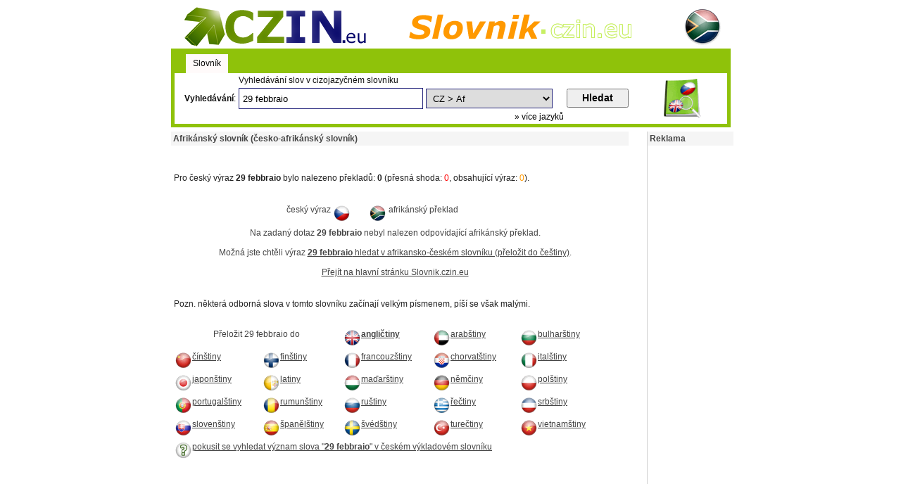

--- FILE ---
content_type: text/html; charset=UTF-8
request_url: https://slovnik.czin.eu/afrikansky/?slovo=29+febbraio
body_size: 3500
content:
<!DOCTYPE HTML PUBLIC "-//W3C//DTD HTML 4.01 Transitional//EN" "http://www.w3.org/TR/html4/loose.dtd">
<html>
<head>
<meta http-equiv="Content-Type" content="text/html; charset=utf-8">
<title>Afrikánský slovník - překlad 29 febbraio do afrikánštiny</title>
<meta name="keywords" content="slovnik,af,slovicka,afrikansky,afrikanstina">
<meta name="description" content="Překlad slov a slovíček z češtiny do afrikánštiny zdarma.">
<meta name="robots" content="noindex, nofollow"><link rel="stylesheet" type="text/css" href="../slovnik.css">
<link rel="shortcut icon" href="https://slovnik.czin.eu/favicon.ico">
<script type="text/javascript" src="../jquery-1.2.6.min.js"></script>
<script type="text/javascript" src="../jquery.idTabs.min.js"></script>
</head>
<body>
<div id="header">
  <table width="775" border="0" align="center" cellpadding="2" cellspacing="0">
    <tr>
      <td width="266" align="left" valign="middle"><a href="http://www.czin.eu/"><img src="../i/czinlogo.png" alt="CZIN.eu - portál nové generace" width="266" height="56" border="0"></a></td>
      <td width="434" align="center" valign="middle"><strong><a href="https://slovnik.czin.eu/"><img src="../i/slovnik.gif" alt="Slovnik.czin.eu" width="330" height="50" border="0"></a></strong></td>
      <td width="63" align="right" valign="top"><img src="../vlajky/afv.gif" alt="JAR" width="56" height="56" border="0"></td>
    </tr>
  </table>
</div>
<div id="usual1" class="usual">
<ul> 
  <li><a class="selected" href="#slovnik">Slovník</a></li>
</ul> 
<div id="slovnik">
<form method="get" action="https://slovnik.czin.eu/hledani/" name="slovnik">
<table width="769" border="0" cellspacing="0" cellpadding="2">
  <tr>
    <td width="84">&nbsp;</td>
    <td colspan="3" align="left">Vyhledávání slov v cizojazyčném slovníku</td>
    <td width="95" rowspan="3" align="center" valign="middle"><img src="../i/slovnik.png" alt="Vyhledávání ve slovníku" width="56" height="56" border="0"></td>
  </tr>
  <tr>
    <td align="right" valign="middle"><label for="slovo">Vyhledávání</label>:</td>
    <td width="262" align="left" valign="middle"><input type="text" class="hledanio" name="slovo" value="29 febbraio"></td>
    <td width="196" align="left" valign="middle"><select name="jazyk" id="jazyk">
      <optgroup label="Angličtina">
        <option value="cz-en" selected>CZ > EN</option>
        <option value="en-cz">EN > CZ</option>
        </optgroup>
      <optgroup label="Afrikánština">
        <option value="cz-af" selected>CZ > Af</option>
        <option value="af-cz">Af > CZ</option>
        </optgroup>
      <optgroup label="Arabština">
        <option value="cz-ar">CZ > Ar</option>
        <option value="ar-cz">Ar > CZ</option>
        </optgroup>
      <optgroup label="Bulharština">
        <option value="cz-bu">CZ > Bu</option>
        <option value="bu-cz">Bu > CZ</option>
        </optgroup>
      <optgroup label="Čínština">
        <option value="cz-ch">CZ > Ch</option>
        <option value="ch-cz">Ch > CZ</option>
        </optgroup>
      <optgroup label="Finština">
        <option value="cz-fi">CZ > Fi</option>
        <option value="fi-cz">Fi > CZ</option>
        </optgroup>
      <optgroup label="Francouzština">
        <option value="cz-fr">CZ > Fr</option>
        <option value="fr-cz">Fr > CZ</option>
        </optgroup>
      <optgroup label="Chorvatština">
        <option value="cz-hr">CZ > Cr</option>
        <option value="hr-cz">Cr > CZ</option>
        </optgroup>
      <optgroup label="Italština">
        <option value="cz-it">CZ > It</option>
        <option value="it-cz">It > CZ</option>
        </optgroup>
      <optgroup label="Japonština">
        <option value="cz-jp">CZ > Jp</option>
        <option value="jp-cz">Jp > CZ</option>
        </optgroup>
      <optgroup label="Latina">
        <option value="cz-la">CZ > La</option>
        <option value="la-cz">La > CZ</option>
        </optgroup>
      <optgroup label="Maďarština">
        <option value="cz-hu">CZ > Hu</option>
        <option value="hu-cz">Hu > CZ</option>
        </optgroup>
      <optgroup label="Němčina">
        <option value="cz-ge">CZ > De</option>
        <option value="ge-cz">De > CZ</option>
        </optgroup>
      <optgroup label="Polština">
        <option value="cz-pl">CZ > Pl</option>
        <option value="pl-cz">Pl > CZ</option>
        </optgroup>
      <optgroup label="Portugalština">
        <option value="cz-pt">CZ > Pt</option>
        <option value="pt-cz">Pt > CZ</option>
        </optgroup>
      <optgroup label="Rumunština">
        <option value="cz-ro">CZ > Ro</option>
        <option value="ro-cz">Ro > CZ</option>
        </optgroup>
      <optgroup label="Ruština">
        <option value="cz-ru">CZ > Ru</option>
        <option value="ru-cz">Ru > CZ</option>
        </optgroup>
      <optgroup label="Řečtina">
        <option value="cz-gr">CZ > Gr</option>
        <option value="gr-cz">Gr > CZ</option>
        </optgroup>
      <optgroup label="Srbština">
        <option value="cz-sb">CZ > Sb</option>
        <option value="sb-cz">Sb > CZ</option>
        </optgroup>
      <optgroup label="Slovenština">
        <option value="cz-sk">CZ > SK</option>
        <option value="sk-cz">SK > CZ</option>
        </optgroup>
      <optgroup label="Španělština">
        <option value="cz-es">CZ > Es</option>
        <option value="es-cz">Es > CZ</option>
        </optgroup>
      <optgroup label="Švédština">
        <option value="cz-sw">CZ > Sw</option>
        <option value="sw-cz">Sw > CZ</option>
        </optgroup>
      <optgroup label="Turečtina">
        <option value="cz-tu">CZ > Tu</option>
        <option value="tu-cz">Tu > CZ</option>
        </optgroup>
      <optgroup label="Vietnamština">
        <option value="cz-vi">CZ > Vi</option>
        <option value="vi-cz">Vi > CZ</option>
        </optgroup>
      <optgroup label="Význam slova">
        <option value="vyznam">Výraz > výklad</option>
        </optgroup>
    </select></td>
    <td width="112" align="left" valign="middle"><input type="submit" class="b" value="Hledat"></td>
    </tr>
  <tr>
    <td>&nbsp;</td>
    <td>&nbsp;</td>
    <td align="right"><a href="https://slovnik.czin.eu/">&raquo; více jazyků</a></td>
    <td>&nbsp;</td>
    </tr>
</table>
</form>
</div>
</div>
<script type="text/javascript"> 
  $("#usual1 ul").idTabs("slovnik"); 
</script>
<div id="stat">
<div id="levy">
    <div id="poc">
	<h1>Afrikánský slovník (česko-afrikánský slovník)</h1>
    <script async src="//pagead2.googlesyndication.com/pagead/js/adsbygoogle.js"></script>
<!-- Slovnik.czin.eu -->
<ins class="adsbygoogle"
     style="display:inline-block;width:468px;height:15px"
     data-ad-client="ca-pub-0974499154601039"
     data-ad-slot="5109574043"></ins>
<script>
(adsbygoogle = window.adsbygoogle || []).push({});
</script>
<p>&nbsp;</p>    <p>Pro český výraz <strong>29 febbraio</strong> bylo nalezeno překladů: <strong>0</strong> (přesná shoda: <span class="red">0</span>, obsahující výraz: <span class="bar">0</span>).</p><p>&nbsp;</p>
	<table width="636" border="0" cellpadding="1" cellspacing="6">
	  <tr>
	    <td align="right" valign="top">český výraz <img src="../vlajky/cz.gif" alt="CZ" width="25" height="25" align="top"></td>
	    <td align="center" valign="top">&nbsp;</td>
	    <td align="left" valign="top"><img src="../vlajky/af.gif" alt="AF" width="25" height="25" align="top"> afrikánský překlad</td>
	    </tr><tr>
	    <td colspan="3" align="center" valign="top">Na zadaný dotaz <strong>29 febbraio</strong> nebyl nalezen odpovídající afrikánský překlad.<br><br> Možná jste chtěli výraz <a href="https://slovnik.czin.eu/afrikansko-cesky/?slovo=29+febbraio"><strong>29 febbraio</strong> hledat v afrikansko-českém slovníku (přeložit do češtiny)</a>.<br><br> <a href="https://slovnik.czin.eu/">Přejít na hlavní stránku Slovnik.czin.eu</a></td>
	    </tr></table>	<p>&nbsp;</p>
	<p>Pozn. některá odborná slova v tomto slovníku začínají velkým písmenem, píší se však malými.</p>
	<p>&nbsp;</p>
	<table width="623" border="0" cellpadding="2" cellspacing="3">
	  <tr>
	    <td colspan="2" align="center" valign="top">Přeložit 29 febbraio do</td>
	    <td width="120" align="left" valign="middle"><a href="https://slovnik.czin.eu/anglicky/?slovo=29+febbraio"><img src="../vlajky/en.gif" alt="AF" width="25" height="25" border="0" align="top"><strong>angličtiny</strong></a></td>
	    <td width="117" align="left" valign="middle"><a href="https://slovnik.czin.eu/arabsky/?slovo=29+febbraio"><img src="../vlajky/ar.gif" alt="AR" width="25" height="25" border="0" align="top">arabštiny</a></td>
	    <td width="122" align="left" valign="middle"><a href="https://slovnik.czin.eu/bulharsky/?slovo=29+febbraio"><img src="../vlajky/bu.gif" alt="BU" width="25" height="25" border="0" align="top">bulharštiny</a></td>
	    </tr>
	  <tr>
	    <td width="118" align="left" valign="middle"><a href="https://slovnik.czin.eu/cinsky/?slovo=29+febbraio"><img src="../vlajky/ch.gif" alt="CH" width="25" height="25" border="0" align="top">čínštiny</a></td>
	    <td width="108" align="left" valign="middle"><a href="https://slovnik.czin.eu/finsky/?slovo=29+febbraio"><img src="../vlajky/fi.gif" alt="FI" width="25" height="25" border="0" align="top">finštiny</a></td>
	    <td align="left" valign="middle"><a href="https://slovnik.czin.eu/francouzsky/?slovo=29+febbraio"><img src="../vlajky/fr.gif" alt="FR" width="25" height="25" border="0" align="top">francouzštiny</a></td>
	    <td align="left" valign="middle"><a href="https://slovnik.czin.eu/chorvatsky/?slovo=29+febbraio"><img src="../vlajky/hr.gif" alt="HR" width="25" height="25" border="0" align="top">chorvatštiny</a></td>
	    <td align="left" valign="middle"><a href="https://slovnik.czin.eu/italsky/?slovo=29+febbraio"><img src="../vlajky/it.gif" alt="IT" width="25" height="25" border="0" align="top">italštiny</a></td>
	    </tr>
	  <tr>
	    <td align="left" valign="middle"><a href="https://slovnik.czin.eu/japonsky/?slovo=29+febbraio"><img src="../vlajky/jp.gif" alt="JP" width="25" height="25" border="0" align="top">japonštiny</a></td>
	    <td align="left" valign="middle"><a href="https://slovnik.czin.eu/latinsky/?slovo=29+febbraio"><img src="../vlajky/la.gif" alt="LA" width="25" height="25" border="0" align="top">latiny</a></td>
	    <td align="left" valign="middle"><a href="https://slovnik.czin.eu/madarsky/?slovo=29+febbraio"><img src="../vlajky/hu.gif" alt="HU" width="25" height="25" border="0" align="top">maďarštiny</a></td>
	    <td align="left" valign="middle"><a href="https://slovnik.czin.eu/nemecky/?slovo=29+febbraio"><img src="../vlajky/de.gif" alt="DE" width="25" height="25" border="0" align="top">němčiny</a></td>
	    <td align="left" valign="middle"><a href="https://slovnik.czin.eu/polsky/?slovo=29+febbraio"><img src="../vlajky/pl.gif" alt="PL" width="25" height="25" border="0" align="top">polštiny</a></td>
	    </tr>
	  <tr>
	    <td align="left" valign="middle"><a href="https://slovnik.czin.eu/portugalsky/?slovo=29+febbraio"><img src="../vlajky/pt.gif" alt="PT" width="25" height="25" border="0" align="top">portugalštiny</a></td>
	    <td align="left" valign="middle"><a href="https://slovnik.czin.eu/rumunsky/?slovo=29+febbraio"><img src="../vlajky/ro.gif" alt="RO" width="25" height="25" border="0" align="top">rumunštiny</a></td>
	    <td align="left" valign="middle"><a href="https://slovnik.czin.eu/rusky/?slovo=29+febbraio"><img src="../vlajky/ru.gif" alt="RU" width="25" height="25" border="0" align="top">ruštiny</a></td>
	    <td align="left" valign="middle"><a href="https://slovnik.czin.eu/recky/?slovo=29+febbraio"><img src="../vlajky/gr.gif" alt="GR" width="25" height="25" border="0" align="top">řečtiny</a></td>
	    <td align="left" valign="middle"><a href="https://slovnik.czin.eu/srbsky/?slovo=29+febbraio"><img src="../vlajky/sr.gif" alt="Srbsko" width="25" height="25" border="0" align="top">srbštiny</a></td>
	    </tr>
	  <tr>
	    <td align="left" valign="middle"><a href="https://slovnik.czin.eu/slovensky/?slovo=29+febbraio"><img src="../vlajky/sk.gif" alt="SK" width="25" height="25" border="0" align="top">slovenštiny</a></td>
	    <td align="left" valign="middle"><a href="https://slovnik.czin.eu/spanelsky/?slovo=29+febbraio"><img src="../vlajky/es.gif" alt="ES" width="25" height="25" border="0" align="top">španělštiny</a></td>
	    <td align="left" valign="middle"><a href="https://slovnik.czin.eu/svedsky/?slovo=29+febbraio"><img src="../vlajky/sw.gif" alt="SW" width="25" height="25" border="0" align="top">švédštiny</a></td>
	    <td align="left" valign="middle"><a href="https://slovnik.czin.eu/turecky/?slovo=29+febbraio"><img src="../vlajky/tu.gif" alt="TU" width="25" height="25" border="0" align="top">turečtiny</a></td>
	    <td align="left" valign="middle"><a href="https://slovnik.czin.eu/vietnamsky/?slovo=29+febbraio"><img src="../vlajky/vi.gif" alt="PT" width="25" height="25" border="0" align="top">vietnamštiny</a></td>
	    </tr>
	  <tr>
	    <td colspan="5" align="left" valign="middle"><a href="https://slovnik.czin.eu/vyznam/?slovo=29+febbraio"><img src="../vlajky/ot.gif" alt="Vyznam" width="25" height="25" border="0" align="top">pokusit se vyhledat význam slova &quot;<strong>29 febbraio</strong>&quot; v českém výkladovém slovníku</a></td>
	    </tr>
	  </table>
	<p>&nbsp;</p>
     <br />
<div style="text-align:center">
<script async src="//pagead2.googlesyndication.com/pagead/js/adsbygoogle.js"></script>
<!-- Slovník.czin.eu dole -->
<ins class="adsbygoogle"
     style="display:inline-block;width:468px;height:60px"
     data-ad-client="ca-pub-0974499154601039"
     data-ad-slot="6586307246"></ins>
<script>
(adsbygoogle = window.adsbygoogle || []).push({});
</script></div>    </div>
</div>
<div id="pravy">
	<div id="pb">
  	<h2>Reklama</h2>
	<script async src="//pagead2.googlesyndication.com/pagead/js/adsbygoogle.js"></script>
<!-- Slovnik.czin.eu - pravý 120x600 -->
<ins class="adsbygoogle"
     style="display:inline-block;width:120px;height:600px"
     data-ad-client="ca-pub-0974499154601039"
     data-ad-slot="4309580842"></ins>
<script>
(adsbygoogle = window.adsbygoogle || []).push({});
</script>
</div>
  </div>
</div>
<div class="br"></div>
<div id="footer">
<p><a href="http://katalog.czin.eu/pridani-odkazu/">Přidat odkaz do katalogu</a> | <a href="http://reklama.czin.eu/">Reklama na CZIN.eu</a> | <a href="http://www.czin.eu/o-spolecnosti/">O CZIN.eu</a> | <a href="https://www.czin.eu/privacy/" title="Ochrana osobních údajù">Ochrana údajů</a> | <a href="http://www.czin.eu/prace/">Kariéra</a> | <a href="http://www.czin.eu/napoveda/">Nápověda</a> | <a href="http://slovnik.czin.eu/prohlaseni/">Prohlášení k tomuto slovníku</a></p>
<p>© 2009 - 2026 CZIN.eu <!-- Matomo -->
<script>
  var _paq = window._paq = window._paq || [];
  /* tracker methods like "setCustomDimension" should be called before "trackPageView" */
  _paq.push(['disableCookies']);
  _paq.push(['trackPageView']);
  _paq.push(['enableLinkTracking']);
  (function() {
    var u="//mereni.webcesky.cz/";
    _paq.push(['setTrackerUrl', u+'matomo.php']);
    _paq.push(['setSiteId', '6']);
    var d=document, g=d.createElement('script'), s=d.getElementsByTagName('script')[0];
    g.async=true; g.src=u+'matomo.js'; s.parentNode.insertBefore(g,s);
  })();
</script>
<!-- End Matomo Code --></div>
<div style="width:0; height:0; margin:0 auto; position:absolute; top:0; left:50%">
<div style="padding:2px 0 0; position:absolute; top:0; left:-570px; z-index:1">
<script async src="//pagead2.googlesyndication.com/pagead/js/adsbygoogle.js"></script>
<!-- Slovnik.czin.eu - levý -->
<ins class="adsbygoogle"
     style="display:inline-block;width:160px;height:600px"
     data-ad-client="ca-pub-0974499154601039"
     data-ad-slot="3329362043"></ins>
<script>
(adsbygoogle = window.adsbygoogle || []).push({});
</script>
</div>
</div></body>
</html>

--- FILE ---
content_type: text/html; charset=utf-8
request_url: https://www.google.com/recaptcha/api2/aframe
body_size: 250
content:
<!DOCTYPE HTML><html><head><meta http-equiv="content-type" content="text/html; charset=UTF-8"></head><body><script nonce="wQerBO8_Hk6fSQax5erCMA">/** Anti-fraud and anti-abuse applications only. See google.com/recaptcha */ try{var clients={'sodar':'https://pagead2.googlesyndication.com/pagead/sodar?'};window.addEventListener("message",function(a){try{if(a.source===window.parent){var b=JSON.parse(a.data);var c=clients[b['id']];if(c){var d=document.createElement('img');d.src=c+b['params']+'&rc='+(localStorage.getItem("rc::a")?sessionStorage.getItem("rc::b"):"");window.document.body.appendChild(d);sessionStorage.setItem("rc::e",parseInt(sessionStorage.getItem("rc::e")||0)+1);localStorage.setItem("rc::h",'1768877299130');}}}catch(b){}});window.parent.postMessage("_grecaptcha_ready", "*");}catch(b){}</script></body></html>